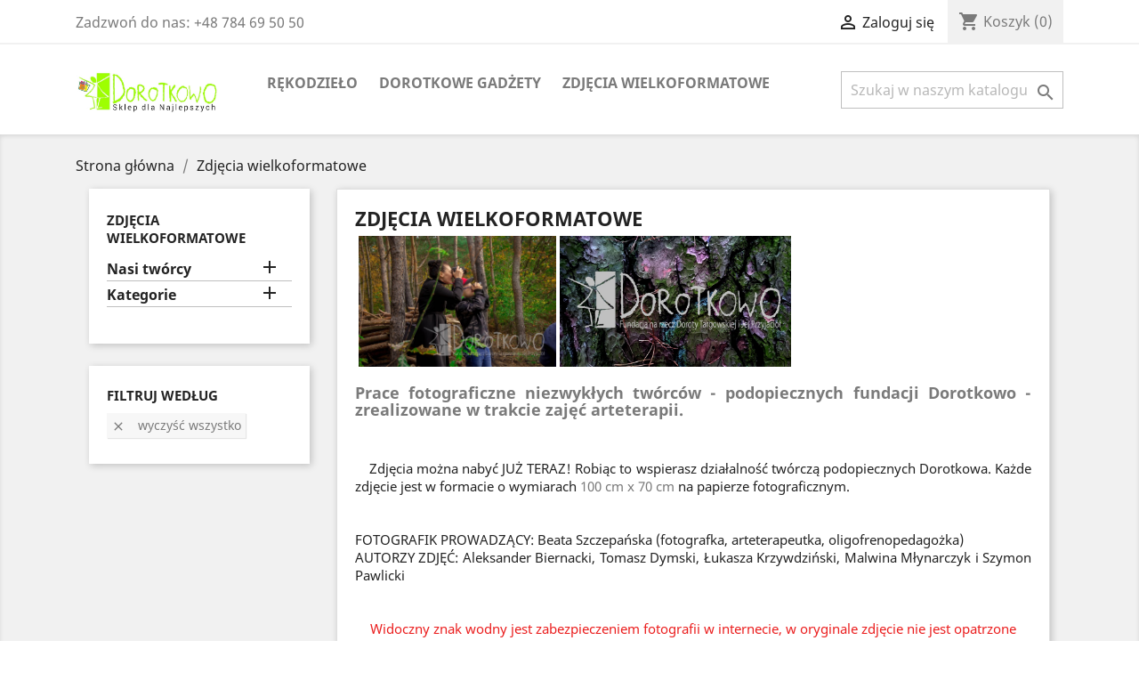

--- FILE ---
content_type: text/html; charset=utf-8
request_url: https://www.sklep.dorotkowo.pl/3-zdjecia-wielkoformatowe
body_size: 10770
content:
<!doctype html>
<html lang="pl">

  <head>
    
      
  <meta charset="utf-8">


  <meta http-equiv="x-ua-compatible" content="ie=edge">



  <title>Zdjęcia wielkoformatowe</title>
  <meta name="description" content="   
Prace fotograficzne niezwykłych twórców - podopiecznych fundacji Dorotkowo - zrealizowane w trakcie zajęć arteterapii. 
    Zdjęcia można nabyć JUŻ TERAZ! Robiąc to wspierasz działalność twórczą podopiecznych Dorotkowa. Każde zdjęcie jest w formacie o wymiarach 100 cm x 70 cm na papierze fotograficznym.
FOTOGRAFIK PROWADZĄCY: Beata Szczepańska (fotografka, arteterapeutka, oligofrenopedagożka)AUTORZY ZDJĘĆ: Aleksander Biernacki, Tomasz Dymski, Łukasza Krzywdziński, Malwina Młynarczyk i Szymon Pawlicki
Widoczny znak wodny jest zabezpieczeniem fotografii w internecie, w oryginale zdjęcie nie jest opatrzone logotypem Dorotkowa.
100% dochodu jest przeznaczana na realizację zajęć z zakresu sztuki (arteterapeutyczne: fotograficzne, malarskie, rzeźbiarskie) oraz organizację wystaw prac twórców z Dorotkowa - fundacji, która wspiera osoby z niepełnosprawnościami, w szczególności z Zespołem Downa.

">
  <meta name="keywords" content="">
        <link rel="canonical" href="https://www.sklep.dorotkowo.pl/3-zdjecia-wielkoformatowe">
    
                  <link rel="alternate" href="https://www.sklep.dorotkowo.pl/3-zdjecia-wielkoformatowe" hreflang="pl">
        



  <meta name="viewport" content="width=device-width, initial-scale=1">



  <link rel="icon" type="image/vnd.microsoft.icon" href="/img/favicon.ico?1629835038">
  <link rel="shortcut icon" type="image/x-icon" href="/img/favicon.ico?1629835038">



    <link rel="stylesheet" href="https://www.sklep.dorotkowo.pl/themes/classic/assets/cache/theme-7e917821.css" type="text/css" media="all">




  

  <script type="text/javascript">
        var prestashop = {"cart":{"products":[],"totals":{"total":{"type":"total","label":"Razem","amount":0,"value":"0,00\u00a0z\u0142"},"total_including_tax":{"type":"total","label":"Suma (brutto)","amount":0,"value":"0,00\u00a0z\u0142"},"total_excluding_tax":{"type":"total","label":"Suma (netto)","amount":0,"value":"0,00\u00a0z\u0142"}},"subtotals":{"products":{"type":"products","label":"Produkty","amount":0,"value":"0,00\u00a0z\u0142"},"discounts":null,"shipping":{"type":"shipping","label":"Wysy\u0142ka","amount":0,"value":"Za darmo!"},"tax":null},"products_count":0,"summary_string":"0 sztuk","vouchers":{"allowed":1,"added":[]},"discounts":[],"minimalPurchase":0,"minimalPurchaseRequired":""},"currency":{"name":"z\u0142oty polski","iso_code":"PLN","iso_code_num":"985","sign":"z\u0142"},"customer":{"lastname":null,"firstname":null,"email":null,"birthday":null,"newsletter":null,"newsletter_date_add":null,"optin":null,"website":null,"company":null,"siret":null,"ape":null,"is_logged":false,"gender":{"type":null,"name":null},"addresses":[]},"language":{"name":"Polski (Polish)","iso_code":"pl","locale":"pl-PL","language_code":"pl","is_rtl":"0","date_format_lite":"Y-m-d","date_format_full":"Y-m-d H:i:s","id":1},"page":{"title":"","canonical":"https:\/\/www.sklep.dorotkowo.pl\/3-zdjecia-wielkoformatowe","meta":{"title":"Zdj\u0119cia wielkoformatowe","description":"\u00a0\u00a0\u00a0\nPrace fotograficzne niezwyk\u0142ych tw\u00f3rc\u00f3w - podopiecznych fundacji Dorotkowo - zrealizowane w trakcie zaj\u0119\u0107 arteterapii.\u00a0\n\u00a0 \u00a0 Zdj\u0119cia\u00a0mo\u017cna naby\u0107 JU\u017b TERAZ! Robi\u0105c to\u00a0wspierasz dzia\u0142alno\u015b\u0107 tw\u00f3rcz\u0105 podopiecznych Dorotkowa. Ka\u017cde zdj\u0119cie jest w formacie o wymiarach 100 cm x 70 cm na papierze fotograficznym.\nFOTOGRAFIK PROWADZ\u0104CY: Beata Szczepa\u0144ska (fotografka, arteterapeutka, oligofrenopedago\u017cka)AUTORZY ZDJ\u0118\u0106: Aleksander Biernacki, Tomasz Dymski, \u0141ukasza Krzywdzi\u0144ski, Malwina M\u0142ynarczyk i Szymon Pawlicki\nWidoczny znak wodny jest zabezpieczeniem fotografii w internecie, w oryginale zdj\u0119cie nie jest opatrzone logotypem Dorotkowa.\n100% dochodu jest przeznaczana na realizacj\u0119 zaj\u0119\u0107 z zakresu sztuki (arteterapeutyczne: fotograficzne, malarskie, rze\u017abiarskie) oraz organizacj\u0119 wystaw prac tw\u00f3rc\u00f3w z Dorotkowa - fundacji, kt\u00f3ra wspiera osoby z niepe\u0142nosprawno\u015bciami, w szczeg\u00f3lno\u015bci z Zespo\u0142em Downa.\n\n","keywords":"","robots":"index"},"page_name":"category","body_classes":{"lang-pl":true,"lang-rtl":false,"country-PL":true,"currency-PLN":true,"layout-left-column":true,"page-category":true,"tax-display-enabled":true,"category-id-3":true,"category-Zdj\u0119cia wielkoformatowe":true,"category-id-parent-2":true,"category-depth-level-2":true},"admin_notifications":[]},"shop":{"name":"Dorotkowo","logo":"\/img\/sklep-dorotkowopl-logo-1629499069.jpg","stores_icon":"\/img\/logo_stores.png","favicon":"\/img\/favicon.ico"},"urls":{"base_url":"https:\/\/www.sklep.dorotkowo.pl\/","current_url":"https:\/\/www.sklep.dorotkowo.pl\/3-zdjecia-wielkoformatowe","shop_domain_url":"https:\/\/www.sklep.dorotkowo.pl","img_ps_url":"https:\/\/www.sklep.dorotkowo.pl\/img\/","img_cat_url":"https:\/\/www.sklep.dorotkowo.pl\/img\/c\/","img_lang_url":"https:\/\/www.sklep.dorotkowo.pl\/img\/l\/","img_prod_url":"https:\/\/www.sklep.dorotkowo.pl\/img\/p\/","img_manu_url":"https:\/\/www.sklep.dorotkowo.pl\/img\/m\/","img_sup_url":"https:\/\/www.sklep.dorotkowo.pl\/img\/su\/","img_ship_url":"https:\/\/www.sklep.dorotkowo.pl\/img\/s\/","img_store_url":"https:\/\/www.sklep.dorotkowo.pl\/img\/st\/","img_col_url":"https:\/\/www.sklep.dorotkowo.pl\/img\/co\/","img_url":"https:\/\/www.sklep.dorotkowo.pl\/themes\/classic\/assets\/img\/","css_url":"https:\/\/www.sklep.dorotkowo.pl\/themes\/classic\/assets\/css\/","js_url":"https:\/\/www.sklep.dorotkowo.pl\/themes\/classic\/assets\/js\/","pic_url":"https:\/\/www.sklep.dorotkowo.pl\/upload\/","pages":{"address":"https:\/\/www.sklep.dorotkowo.pl\/adres","addresses":"https:\/\/www.sklep.dorotkowo.pl\/adresy","authentication":"https:\/\/www.sklep.dorotkowo.pl\/logowanie","cart":"https:\/\/www.sklep.dorotkowo.pl\/koszyk","category":"https:\/\/www.sklep.dorotkowo.pl\/index.php?controller=category","cms":"https:\/\/www.sklep.dorotkowo.pl\/index.php?controller=cms","contact":"https:\/\/www.sklep.dorotkowo.pl\/kontakt","discount":"https:\/\/www.sklep.dorotkowo.pl\/rabaty","guest_tracking":"https:\/\/www.sklep.dorotkowo.pl\/sledzenie-zamowien-gosci","history":"https:\/\/www.sklep.dorotkowo.pl\/historia-zamowien","identity":"https:\/\/www.sklep.dorotkowo.pl\/dane-osobiste","index":"https:\/\/www.sklep.dorotkowo.pl\/","my_account":"https:\/\/www.sklep.dorotkowo.pl\/moje-konto","order_confirmation":"https:\/\/www.sklep.dorotkowo.pl\/potwierdzenie-zamowienia","order_detail":"https:\/\/www.sklep.dorotkowo.pl\/index.php?controller=order-detail","order_follow":"https:\/\/www.sklep.dorotkowo.pl\/sledzenie-zamowienia","order":"https:\/\/www.sklep.dorotkowo.pl\/zam\u00f3wienie","order_return":"https:\/\/www.sklep.dorotkowo.pl\/index.php?controller=order-return","order_slip":"https:\/\/www.sklep.dorotkowo.pl\/potwierdzenie-zwrotu","pagenotfound":"https:\/\/www.sklep.dorotkowo.pl\/nie-znaleziono-strony","password":"https:\/\/www.sklep.dorotkowo.pl\/odzyskiwanie-hasla","pdf_invoice":"https:\/\/www.sklep.dorotkowo.pl\/index.php?controller=pdf-invoice","pdf_order_return":"https:\/\/www.sklep.dorotkowo.pl\/index.php?controller=pdf-order-return","pdf_order_slip":"https:\/\/www.sklep.dorotkowo.pl\/index.php?controller=pdf-order-slip","prices_drop":"https:\/\/www.sklep.dorotkowo.pl\/promocje","product":"https:\/\/www.sklep.dorotkowo.pl\/index.php?controller=product","search":"https:\/\/www.sklep.dorotkowo.pl\/szukaj","sitemap":"https:\/\/www.sklep.dorotkowo.pl\/Mapa strony","stores":"https:\/\/www.sklep.dorotkowo.pl\/nasze-sklepy","supplier":"https:\/\/www.sklep.dorotkowo.pl\/dostawcy","register":"https:\/\/www.sklep.dorotkowo.pl\/logowanie?create_account=1","order_login":"https:\/\/www.sklep.dorotkowo.pl\/zam\u00f3wienie?login=1"},"alternative_langs":{"pl":"https:\/\/www.sklep.dorotkowo.pl\/3-zdjecia-wielkoformatowe"},"theme_assets":"\/themes\/classic\/assets\/","actions":{"logout":"https:\/\/www.sklep.dorotkowo.pl\/?mylogout="},"no_picture_image":{"bySize":{"small_default":{"url":"https:\/\/www.sklep.dorotkowo.pl\/img\/p\/pl-default-small_default.jpg","width":98,"height":98},"cart_default":{"url":"https:\/\/www.sklep.dorotkowo.pl\/img\/p\/pl-default-cart_default.jpg","width":125,"height":125},"home_default":{"url":"https:\/\/www.sklep.dorotkowo.pl\/img\/p\/pl-default-home_default.jpg","width":250,"height":250},"medium_default":{"url":"https:\/\/www.sklep.dorotkowo.pl\/img\/p\/pl-default-medium_default.jpg","width":452,"height":452},"large_default":{"url":"https:\/\/www.sklep.dorotkowo.pl\/img\/p\/pl-default-large_default.jpg","width":800,"height":800}},"small":{"url":"https:\/\/www.sklep.dorotkowo.pl\/img\/p\/pl-default-small_default.jpg","width":98,"height":98},"medium":{"url":"https:\/\/www.sklep.dorotkowo.pl\/img\/p\/pl-default-home_default.jpg","width":250,"height":250},"large":{"url":"https:\/\/www.sklep.dorotkowo.pl\/img\/p\/pl-default-large_default.jpg","width":800,"height":800},"legend":""}},"configuration":{"display_taxes_label":true,"is_catalog":false,"show_prices":true,"opt_in":{"partner":true},"quantity_discount":{"type":"discount","label":"Rabat"},"voucher_enabled":1,"return_enabled":0},"field_required":[],"breadcrumb":{"links":[{"title":"Strona g\u0142\u00f3wna","url":"https:\/\/www.sklep.dorotkowo.pl\/"},{"title":"Zdj\u0119cia wielkoformatowe","url":"https:\/\/www.sklep.dorotkowo.pl\/3-zdjecia-wielkoformatowe"}],"count":2},"link":{"protocol_link":"https:\/\/","protocol_content":"https:\/\/"},"time":1769451450,"static_token":"686e9eea3e10144dc8f89dc7a1395038","token":"3a449fa294d73f19fbaa82d947281987"};
      </script>



  



    
  </head>

  <body id="category" class="lang-pl country-pl currency-pln layout-left-column page-category tax-display-enabled category-id-3 category-zdjecia-wielkoformatowe category-id-parent-2 category-depth-level-2">

    
      
    

    <main>
      
              

      <header id="header">
        
          
  <div class="header-banner">
    
  </div>



  <nav class="header-nav">
    <div class="container">
      <div class="row">
        <div class="hidden-sm-down">
          <div class="col-md-5 col-xs-12">
            <div id="_desktop_contact_link">
  <div id="contact-link">
                Zadzwoń do nas: <span>+48 784 69 50 50</span>
      </div>
</div>

          </div>
          <div class="col-md-7 right-nav">
              <div id="_desktop_user_info">
  <div class="user-info">
          <a
        href="https://www.sklep.dorotkowo.pl/moje-konto"
        title="Zaloguj się do swojego konta klienta"
        rel="nofollow"
      >
        <i class="material-icons">&#xE7FF;</i>
        <span class="hidden-sm-down">Zaloguj się</span>
      </a>
      </div>
</div>
<div id="_desktop_cart">
  <div class="blockcart cart-preview inactive" data-refresh-url="//www.sklep.dorotkowo.pl/module/ps_shoppingcart/ajax">
    <div class="header">
              <i class="material-icons shopping-cart">shopping_cart</i>
        <span class="hidden-sm-down">Koszyk</span>
        <span class="cart-products-count">(0)</span>
          </div>
  </div>
</div>

          </div>
        </div>
        <div class="hidden-md-up text-sm-center mobile">
          <div class="float-xs-left" id="menu-icon">
            <i class="material-icons d-inline">&#xE5D2;</i>
          </div>
          <div class="float-xs-right" id="_mobile_cart"></div>
          <div class="float-xs-right" id="_mobile_user_info"></div>
          <div class="top-logo" id="_mobile_logo"></div>
          <div class="clearfix"></div>
        </div>
      </div>
    </div>
  </nav>



  <div class="header-top">
    <div class="container">
       <div class="row">
        <div class="col-md-2 hidden-sm-down" id="_desktop_logo">
                            <a href="https://www.sklep.dorotkowo.pl/">
                  <img class="logo img-responsive" src="/img/sklep-dorotkowopl-logo-1629499069.jpg" alt="Dorotkowo">
                </a>
                    </div>
        <div class="col-md-10 col-sm-12 position-static">
          

<div class="menu js-top-menu position-static hidden-sm-down" id="_desktop_top_menu">
    
          <ul class="top-menu" id="top-menu" data-depth="0">
                    <li class="category" id="category-18">
                          <a
                class="dropdown-item"
                href="https://www.sklep.dorotkowo.pl/18-rekodzielo" data-depth="0"
                              >
                                                                      <span class="float-xs-right hidden-md-up">
                    <span data-target="#top_sub_menu_4595" data-toggle="collapse" class="navbar-toggler collapse-icons">
                      <i class="material-icons add">&#xE313;</i>
                      <i class="material-icons remove">&#xE316;</i>
                    </span>
                  </span>
                                Rękodzieło 
              </a>
                            <div  class="popover sub-menu js-sub-menu collapse" id="top_sub_menu_4595">
                
          <ul class="top-menu"  data-depth="1">
                    <li class="category" id="category-22">
                          <a
                class="dropdown-item dropdown-submenu"
                href="https://www.sklep.dorotkowo.pl/22-swiece-sojowe" data-depth="1"
                              >
                                Świece sojowe
              </a>
                          </li>
                    <li class="category" id="category-19">
                          <a
                class="dropdown-item dropdown-submenu"
                href="https://www.sklep.dorotkowo.pl/19-breloki" data-depth="1"
                              >
                                Breloki
              </a>
                          </li>
                    <li class="category" id="category-29">
                          <a
                class="dropdown-item dropdown-submenu"
                href="https://www.sklep.dorotkowo.pl/29-filizanki" data-depth="1"
                              >
                                Filiżanki
              </a>
                          </li>
                    <li class="category" id="category-30">
                          <a
                class="dropdown-item dropdown-submenu"
                href="https://www.sklep.dorotkowo.pl/30-kubki" data-depth="1"
                              >
                                Kubki
              </a>
                          </li>
                    <li class="category" id="category-32">
                          <a
                class="dropdown-item dropdown-submenu"
                href="https://www.sklep.dorotkowo.pl/32-decoupage" data-depth="1"
                              >
                                Decoupage
              </a>
                          </li>
                    <li class="category" id="category-33">
                          <a
                class="dropdown-item dropdown-submenu"
                href="https://www.sklep.dorotkowo.pl/33-lapacze-snow" data-depth="1"
                              >
                                Łapacze Snów
              </a>
                          </li>
                    <li class="category" id="category-34">
                          <a
                class="dropdown-item dropdown-submenu"
                href="https://www.sklep.dorotkowo.pl/34-torby" data-depth="1"
                              >
                                Torby
              </a>
                          </li>
              </ul>
    
              </div>
                          </li>
                    <li class="category" id="category-4">
                          <a
                class="dropdown-item"
                href="https://www.sklep.dorotkowo.pl/4-dorotkowe-gadzety" data-depth="0"
                              >
                                                                      <span class="float-xs-right hidden-md-up">
                    <span data-target="#top_sub_menu_23021" data-toggle="collapse" class="navbar-toggler collapse-icons">
                      <i class="material-icons add">&#xE313;</i>
                      <i class="material-icons remove">&#xE316;</i>
                    </span>
                  </span>
                                Dorotkowe gadżety
              </a>
                            <div  class="popover sub-menu js-sub-menu collapse" id="top_sub_menu_23021">
                
          <ul class="top-menu"  data-depth="1">
                    <li class="category" id="category-10">
                          <a
                class="dropdown-item dropdown-submenu"
                href="https://www.sklep.dorotkowo.pl/10-koszulki" data-depth="1"
                              >
                                Koszulki
              </a>
                          </li>
                    <li class="category" id="category-13">
                          <a
                class="dropdown-item dropdown-submenu"
                href="https://www.sklep.dorotkowo.pl/13-torby" data-depth="1"
                              >
                                Torby 
              </a>
                          </li>
                    <li class="category" id="category-15">
                          <a
                class="dropdown-item dropdown-submenu"
                href="https://www.sklep.dorotkowo.pl/15-kalendarze" data-depth="1"
                              >
                                Kalendarze
              </a>
                          </li>
                    <li class="category" id="category-16">
                          <a
                class="dropdown-item dropdown-submenu"
                href="https://www.sklep.dorotkowo.pl/16-kubki" data-depth="1"
                              >
                                Kubki
              </a>
                          </li>
                    <li class="category" id="category-17">
                          <a
                class="dropdown-item dropdown-submenu"
                href="https://www.sklep.dorotkowo.pl/17-smycze" data-depth="1"
                              >
                                Smycze
              </a>
                          </li>
                    <li class="category" id="category-31">
                          <a
                class="dropdown-item dropdown-submenu"
                href="https://www.sklep.dorotkowo.pl/31-notesy" data-depth="1"
                              >
                                Notesy
              </a>
                          </li>
                    <li class="category" id="category-35">
                          <a
                class="dropdown-item dropdown-submenu"
                href="https://www.sklep.dorotkowo.pl/35-skarpety" data-depth="1"
                              >
                                Skarpety
              </a>
                          </li>
              </ul>
    
              </div>
                          </li>
                    <li class="category current " id="category-3">
                          <a
                class="dropdown-item"
                href="https://www.sklep.dorotkowo.pl/3-zdjecia-wielkoformatowe" data-depth="0"
                              >
                                                                      <span class="float-xs-right hidden-md-up">
                    <span data-target="#top_sub_menu_38420" data-toggle="collapse" class="navbar-toggler collapse-icons">
                      <i class="material-icons add">&#xE313;</i>
                      <i class="material-icons remove">&#xE316;</i>
                    </span>
                  </span>
                                Zdjęcia wielkoformatowe
              </a>
                            <div  class="popover sub-menu js-sub-menu collapse" id="top_sub_menu_38420">
                
          <ul class="top-menu"  data-depth="1">
                    <li class="category" id="category-24">
                          <a
                class="dropdown-item dropdown-submenu"
                href="https://www.sklep.dorotkowo.pl/24-nasi-tworcy" data-depth="1"
                              >
                                                                      <span class="float-xs-right hidden-md-up">
                    <span data-target="#top_sub_menu_91117" data-toggle="collapse" class="navbar-toggler collapse-icons">
                      <i class="material-icons add">&#xE313;</i>
                      <i class="material-icons remove">&#xE316;</i>
                    </span>
                  </span>
                                Nasi twórcy
              </a>
                            <div  class="collapse" id="top_sub_menu_91117">
                
          <ul class="top-menu"  data-depth="2">
                    <li class="category" id="category-8">
                          <a
                class="dropdown-item"
                href="https://www.sklep.dorotkowo.pl/8-biernacki-aleksander" data-depth="2"
                              >
                                Biernacki Aleksander 
              </a>
                          </li>
                    <li class="category" id="category-5">
                          <a
                class="dropdown-item"
                href="https://www.sklep.dorotkowo.pl/5-dymski-tomasz" data-depth="2"
                              >
                                Dymski Tomasz 
              </a>
                          </li>
                    <li class="category" id="category-9">
                          <a
                class="dropdown-item"
                href="https://www.sklep.dorotkowo.pl/9-krzywdzinski-lukasz" data-depth="2"
                              >
                                Krzywdziński Łukasz 
              </a>
                          </li>
                    <li class="category" id="category-6">
                          <a
                class="dropdown-item"
                href="https://www.sklep.dorotkowo.pl/6-mlynarczyk-malwina" data-depth="2"
                              >
                                Młynarczyk Malwina 
              </a>
                          </li>
                    <li class="category" id="category-7">
                          <a
                class="dropdown-item"
                href="https://www.sklep.dorotkowo.pl/7-pawlicki-szymon" data-depth="2"
                              >
                                Pawlicki Szymon 
              </a>
                          </li>
              </ul>
    
              </div>
                          </li>
                    <li class="category" id="category-27">
                          <a
                class="dropdown-item dropdown-submenu"
                href="https://www.sklep.dorotkowo.pl/27-kategorie" data-depth="1"
                              >
                                                                      <span class="float-xs-right hidden-md-up">
                    <span data-target="#top_sub_menu_9031" data-toggle="collapse" class="navbar-toggler collapse-icons">
                      <i class="material-icons add">&#xE313;</i>
                      <i class="material-icons remove">&#xE316;</i>
                    </span>
                  </span>
                                Kategorie
              </a>
                            <div  class="collapse" id="top_sub_menu_9031">
                
          <ul class="top-menu"  data-depth="2">
                    <li class="category" id="category-11">
                          <a
                class="dropdown-item"
                href="https://www.sklep.dorotkowo.pl/11-natura" data-depth="2"
                              >
                                Natura
              </a>
                          </li>
                    <li class="category" id="category-12">
                          <a
                class="dropdown-item"
                href="https://www.sklep.dorotkowo.pl/12-torunska-starowka" data-depth="2"
                              >
                                Toruńska starówka
              </a>
                          </li>
              </ul>
    
              </div>
                          </li>
              </ul>
    
              </div>
                          </li>
              </ul>
    
    <div class="clearfix"></div>
</div>
<!-- Block search module TOP -->
<div id="search_widget" class="search-widget" data-search-controller-url="//www.sklep.dorotkowo.pl/szukaj">
	<form method="get" action="//www.sklep.dorotkowo.pl/szukaj">
		<input type="hidden" name="controller" value="search">
		<input type="text" name="s" value="" placeholder="Szukaj w naszym katalogu" aria-label="Szukaj">
		<button type="submit">
			<i class="material-icons search">&#xE8B6;</i>
      <span class="hidden-xl-down">Szukaj</span>
		</button>
	</form>
</div>
<!-- /Block search module TOP -->

          <div class="clearfix"></div>
        </div>
      </div>
      <div id="mobile_top_menu_wrapper" class="row hidden-md-up" style="display:none;">
        <div class="js-top-menu mobile" id="_mobile_top_menu"></div>
        <div class="js-top-menu-bottom">
          <div id="_mobile_currency_selector"></div>
          <div id="_mobile_language_selector"></div>
          <div id="_mobile_contact_link"></div>
        </div>
      </div>
    </div>
  </div>
  

        
      </header>

      
        
<aside id="notifications">
  <div class="container">
    
    
    
      </div>
</aside>
      

      <section id="wrapper">
        
        <div class="container">
          
            <nav data-depth="2" class="breadcrumb hidden-sm-down">
  <ol itemscope itemtype="http://schema.org/BreadcrumbList">
    
              
          <li itemprop="itemListElement" itemscope itemtype="http://schema.org/ListItem">
            <a itemprop="item" href="https://www.sklep.dorotkowo.pl/">
              <span itemprop="name">Strona główna</span>
            </a>
            <meta itemprop="position" content="1">
          </li>
        
              
          <li itemprop="itemListElement" itemscope itemtype="http://schema.org/ListItem">
            <a itemprop="item" href="https://www.sklep.dorotkowo.pl/3-zdjecia-wielkoformatowe">
              <span itemprop="name">Zdjęcia wielkoformatowe</span>
            </a>
            <meta itemprop="position" content="2">
          </li>
        
          
  </ol>
</nav>
          

          
            <div id="left-column" class="col-xs-12 col-sm-4 col-md-3">
                              

<div class="block-categories hidden-sm-down">
  <ul class="category-top-menu">
    <li><a class="text-uppercase h6" href="https://www.sklep.dorotkowo.pl/3-zdjecia-wielkoformatowe">Zdjęcia wielkoformatowe</a></li>
    <li>
  <ul class="category-sub-menu"><li data-depth="0"><a href="https://www.sklep.dorotkowo.pl/24-nasi-tworcy">Nasi twórcy</a><div class="navbar-toggler collapse-icons" data-toggle="collapse" data-target="#exCollapsingNavbar24"><i class="material-icons add">&#xE145;</i><i class="material-icons remove">&#xE15B;</i></div><div class="collapse" id="exCollapsingNavbar24">
  <ul class="category-sub-menu"><li data-depth="1"><a class="category-sub-link" href="https://www.sklep.dorotkowo.pl/8-biernacki-aleksander">Biernacki Aleksander </a></li><li data-depth="1"><a class="category-sub-link" href="https://www.sklep.dorotkowo.pl/5-dymski-tomasz">Dymski Tomasz </a></li><li data-depth="1"><a class="category-sub-link" href="https://www.sklep.dorotkowo.pl/9-krzywdzinski-lukasz">Krzywdziński Łukasz </a></li><li data-depth="1"><a class="category-sub-link" href="https://www.sklep.dorotkowo.pl/6-mlynarczyk-malwina">Młynarczyk Malwina </a></li><li data-depth="1"><a class="category-sub-link" href="https://www.sklep.dorotkowo.pl/7-pawlicki-szymon">Pawlicki Szymon </a></li></ul></div></li><li data-depth="0"><a href="https://www.sklep.dorotkowo.pl/27-kategorie">Kategorie</a><div class="navbar-toggler collapse-icons" data-toggle="collapse" data-target="#exCollapsingNavbar27"><i class="material-icons add">&#xE145;</i><i class="material-icons remove">&#xE15B;</i></div><div class="collapse" id="exCollapsingNavbar27">
  <ul class="category-sub-menu"><li data-depth="1"><a class="category-sub-link" href="https://www.sklep.dorotkowo.pl/11-natura">Natura</a></li><li data-depth="1"><a class="category-sub-link" href="https://www.sklep.dorotkowo.pl/12-torunska-starowka">Toruńska starówka</a></li></ul></div></li></ul></li>
  </ul>
</div>
<div id="search_filters_wrapper" class="hidden-sm-down">
  <div id="search_filter_controls" class="hidden-md-up">
      <span id="_mobile_search_filters_clear_all"></span>
      <button class="btn btn-secondary ok">
        <i class="material-icons rtl-no-flip">&#xE876;</i>
        Tak
      </button>
  </div>
    <div id="search_filters">

    
      <p class="text-uppercase h6 hidden-sm-down">Filtruj według</p>
    

    
      <div id="_desktop_search_filters_clear_all" class="hidden-sm-down clear-all-wrapper">
        <button data-search-url="https://www.sklep.dorotkowo.pl/3-zdjecia-wielkoformatowe" class="btn btn-tertiary js-search-filters-clear-all">
          <i class="material-icons">&#xE14C;</i>
          Wyczyść wszystko
        </button>
      </div>
    

      </div>

</div>

                          </div>
          

          
  <div id="content-wrapper" class="left-column col-xs-12 col-sm-8 col-md-9">
    
    
  <section id="main">

    
    <div id="js-product-list-header">
            <div class="block-category card card-block">
            <h1 class="h1">Zdjęcia wielkoformatowe</h1>
                            <div id="category-description" class="text-muted"><p style="text-align:justify;"> <img src="https://www.sklep.dorotkowo.pl/img/cms/0004.jpg" alt="" width="222" height="147" /> <img src="https://www.sklep.dorotkowo.pl/img/cms/DSC_0341.JPG" alt="" width="260" height="147" /> </p>
<h3 style="text-align:justify;">Prace fotograficzne niezwykłych twórców - podopiecznych fundacji Dorotkowo - zrealizowane w trakcie zajęć arteterapii. <br /><br /><br /></h3>
<p style="text-align:justify;">    Zdjęcia można nabyć <span style="text-decoration:underline;"></span>JUŻ TERAZ! Robiąc to wspierasz działalność twórczą podopiecznych Dorotkowa. Każde zdjęcie jest w formacie o wymiarach <strong>100 cm x 70 cm </strong>na papierze fotograficznym.<br /><br /><br /><span style="color:#eb1f1f;"></span></p>
<p style="text-align:justify;">FOTOGRAFIK PROWADZĄCY: Beata Szczepańska (fotografka, arteterapeutka, oligofrenopedagożka)<br />AUTORZY ZDJĘĆ: Aleksander Biernacki, Tomasz Dymski, Łukasza Krzywdziński, Malwina Młynarczyk i Szymon Pawlicki<br /><br /><br /></p>
<p style="text-align:center;"><span style="color:#eb1f1f;">Widoczny znak wodny jest zabezpieczeniem fotografii w internecie, w oryginale zdjęcie nie jest opatrzone logotypem Dorotkowa.<br /><br /><br /><br /></span></p>
<p style="text-align:center;"><span style="color:#d0121a;">100% dochodu jest przeznaczana na realizację zajęć z zakresu sztuki (arteterapeutyczne: fotograficzne, malarskie, rzeźbiarskie) oraz organizację wystaw prac twórców z Dorotkowa - fundacji, która wspiera osoby z niepełnosprawnościami, w szczególności z Zespołem Downa.</span></p>
<p style="text-align:center;"></p>
<p style="text-align:justify;"></p></div>
                                </div>
    </div>


    <section id="products">
      
        <div id="">
          
            <div id="js-product-list-top" class="row products-selection">
  <div class="col-md-6 hidden-sm-down total-products">
          <p>Jest 36 produktów.</p>
      </div>
  <div class="col-md-6">
    <div class="row sort-by-row">

      
        <span class="col-sm-3 col-md-3 hidden-sm-down sort-by">Sortuj wg:</span>
<div class="col-sm-9 col-xs-8 col-md-9 products-sort-order dropdown">
  <button
    class="btn-unstyle select-title"
    rel="nofollow"
    data-toggle="dropdown"
    aria-haspopup="true"
    aria-expanded="false">
    Dostępne    <i class="material-icons float-xs-right">&#xE5C5;</i>
  </button>
  <div class="dropdown-menu">
          <a
        rel="nofollow"
        href="https://www.sklep.dorotkowo.pl/3-zdjecia-wielkoformatowe?order=product.position.asc"
        class="select-list current js-search-link"
      >
        Dostępne
      </a>
          <a
        rel="nofollow"
        href="https://www.sklep.dorotkowo.pl/3-zdjecia-wielkoformatowe?order=product.name.asc"
        class="select-list js-search-link"
      >
        Nazwa, A do Z
      </a>
          <a
        rel="nofollow"
        href="https://www.sklep.dorotkowo.pl/3-zdjecia-wielkoformatowe?order=product.name.desc"
        class="select-list js-search-link"
      >
        Nazwa, Z do A
      </a>
          <a
        rel="nofollow"
        href="https://www.sklep.dorotkowo.pl/3-zdjecia-wielkoformatowe?order=product.price.asc"
        class="select-list js-search-link"
      >
        Cena, rosnąco
      </a>
          <a
        rel="nofollow"
        href="https://www.sklep.dorotkowo.pl/3-zdjecia-wielkoformatowe?order=product.price.desc"
        class="select-list js-search-link"
      >
        Cena, malejąco
      </a>
      </div>
</div>
      

              <div class="col-sm-3 col-xs-4 hidden-md-up filter-button">
          <button id="search_filter_toggler" class="btn btn-secondary">
            Filtr
          </button>
        </div>
          </div>
  </div>
  <div class="col-sm-12 hidden-md-up text-sm-center showing">
    Pokazano 1-36 z 36 pozycji
  </div>
</div>
          
        </div>

        
          <div id="" class="hidden-sm-down">
            <section id="js-active-search-filters" class="hide">
  
    <h1 class="h6 hidden-xs-up">Aktywne filtry</h1>
  

  </section>

          </div>
        

        <div id="">
          
            <div id="js-product-list">
  <div class="products row">
          
        
  <article class="product-miniature js-product-miniature" data-id-product="93" data-id-product-attribute="0" itemscope itemtype="http://schema.org/Product">
    <div class="thumbnail-container">
      
                  <a href="https://www.sklep.dorotkowo.pl/natura/93-lukasz-krzywidzinski-.html" class="thumbnail product-thumbnail">
            <img
              src = "https://www.sklep.dorotkowo.pl/278-home_default/lukasz-krzywidzinski-.jpg"
              alt = "Łukasz Krzywidziński -..."
              data-full-size-image-url = "https://www.sklep.dorotkowo.pl/278-large_default/lukasz-krzywidzinski-.jpg"
            >
          </a>
              

      <div class="product-description">
        
                      <h2 class="h3 product-title" itemprop="name"><a href="https://www.sklep.dorotkowo.pl/natura/93-lukasz-krzywidzinski-.html">Łukasz Krzywidziński -...</a></h2>
                  

        
                      <div class="product-price-and-shipping">
              
              

              <span class="sr-only">Cena</span>
              <span itemprop="price" class="price">130,00 zł</span>

              

              
            </div>
                  

        
          
        
      </div>

      
        <ul class="product-flags">
                  </ul>
      

      <div class="highlighted-informations no-variants hidden-sm-down">
        
          <a class="quick-view" href="#" data-link-action="quickview">
            <i class="material-icons search">&#xE8B6;</i> Szybki podgląd
          </a>
        

        
                  
      </div>

    </div>
  </article>

      
          
        
  <article class="product-miniature js-product-miniature" data-id-product="94" data-id-product-attribute="0" itemscope itemtype="http://schema.org/Product">
    <div class="thumbnail-container">
      
                  <a href="https://www.sklep.dorotkowo.pl/natura/94-natura-2-lukasz-krzywidzinski-.html" class="thumbnail product-thumbnail">
            <img
              src = "https://www.sklep.dorotkowo.pl/279-home_default/natura-2-lukasz-krzywidzinski-.jpg"
              alt = "Łukasz Krzywidziński -..."
              data-full-size-image-url = "https://www.sklep.dorotkowo.pl/279-large_default/natura-2-lukasz-krzywidzinski-.jpg"
            >
          </a>
              

      <div class="product-description">
        
                      <h2 class="h3 product-title" itemprop="name"><a href="https://www.sklep.dorotkowo.pl/natura/94-natura-2-lukasz-krzywidzinski-.html">Łukasz Krzywidziński -...</a></h2>
                  

        
                      <div class="product-price-and-shipping">
              
              

              <span class="sr-only">Cena</span>
              <span itemprop="price" class="price">130,00 zł</span>

              

              
            </div>
                  

        
          
        
      </div>

      
        <ul class="product-flags">
                  </ul>
      

      <div class="highlighted-informations no-variants hidden-sm-down">
        
          <a class="quick-view" href="#" data-link-action="quickview">
            <i class="material-icons search">&#xE8B6;</i> Szybki podgląd
          </a>
        

        
                  
      </div>

    </div>
  </article>

      
          
        
  <article class="product-miniature js-product-miniature" data-id-product="95" data-id-product-attribute="0" itemscope itemtype="http://schema.org/Product">
    <div class="thumbnail-container">
      
                  <a href="https://www.sklep.dorotkowo.pl/natura/95-natura-3-lukasz-krzywdzinski.html" class="thumbnail product-thumbnail">
            <img
              src = "https://www.sklep.dorotkowo.pl/280-home_default/natura-3-lukasz-krzywdzinski.jpg"
              alt = "Łukasz Krzywdziński - Natura 3"
              data-full-size-image-url = "https://www.sklep.dorotkowo.pl/280-large_default/natura-3-lukasz-krzywdzinski.jpg"
            >
          </a>
              

      <div class="product-description">
        
                      <h2 class="h3 product-title" itemprop="name"><a href="https://www.sklep.dorotkowo.pl/natura/95-natura-3-lukasz-krzywdzinski.html">Łukasz Krzywdziński - Natura 3</a></h2>
                  

        
                      <div class="product-price-and-shipping">
              
              

              <span class="sr-only">Cena</span>
              <span itemprop="price" class="price">130,00 zł</span>

              

              
            </div>
                  

        
          
        
      </div>

      
        <ul class="product-flags">
                  </ul>
      

      <div class="highlighted-informations no-variants hidden-sm-down">
        
          <a class="quick-view" href="#" data-link-action="quickview">
            <i class="material-icons search">&#xE8B6;</i> Szybki podgląd
          </a>
        

        
                  
      </div>

    </div>
  </article>

      
          
        
  <article class="product-miniature js-product-miniature" data-id-product="96" data-id-product-attribute="0" itemscope itemtype="http://schema.org/Product">
    <div class="thumbnail-container">
      
                  <a href="https://www.sklep.dorotkowo.pl/natura/96-natura-4-lukasz-krzywidzinski-.html" class="thumbnail product-thumbnail">
            <img
              src = "https://www.sklep.dorotkowo.pl/281-home_default/natura-4-lukasz-krzywidzinski-.jpg"
              alt = "Łukasz Krzywidziński -..."
              data-full-size-image-url = "https://www.sklep.dorotkowo.pl/281-large_default/natura-4-lukasz-krzywidzinski-.jpg"
            >
          </a>
              

      <div class="product-description">
        
                      <h2 class="h3 product-title" itemprop="name"><a href="https://www.sklep.dorotkowo.pl/natura/96-natura-4-lukasz-krzywidzinski-.html">Łukasz Krzywidziński -...</a></h2>
                  

        
                      <div class="product-price-and-shipping">
              
              

              <span class="sr-only">Cena</span>
              <span itemprop="price" class="price">130,00 zł</span>

              

              
            </div>
                  

        
          
        
      </div>

      
        <ul class="product-flags">
                  </ul>
      

      <div class="highlighted-informations no-variants hidden-sm-down">
        
          <a class="quick-view" href="#" data-link-action="quickview">
            <i class="material-icons search">&#xE8B6;</i> Szybki podgląd
          </a>
        

        
                  
      </div>

    </div>
  </article>

      
          
        
  <article class="product-miniature js-product-miniature" data-id-product="98" data-id-product-attribute="0" itemscope itemtype="http://schema.org/Product">
    <div class="thumbnail-container">
      
                  <a href="https://www.sklep.dorotkowo.pl/natura/98-malwina-mlynarczyk-natura-1.html" class="thumbnail product-thumbnail">
            <img
              src = "https://www.sklep.dorotkowo.pl/282-home_default/malwina-mlynarczyk-natura-1.jpg"
              alt = "Malwina Młynarczyk - Natura 1"
              data-full-size-image-url = "https://www.sklep.dorotkowo.pl/282-large_default/malwina-mlynarczyk-natura-1.jpg"
            >
          </a>
              

      <div class="product-description">
        
                      <h2 class="h3 product-title" itemprop="name"><a href="https://www.sklep.dorotkowo.pl/natura/98-malwina-mlynarczyk-natura-1.html">Malwina Młynarczyk - Natura 1</a></h2>
                  

        
                      <div class="product-price-and-shipping">
              
              

              <span class="sr-only">Cena</span>
              <span itemprop="price" class="price">130,00 zł</span>

              

              
            </div>
                  

        
          
        
      </div>

      
        <ul class="product-flags">
                  </ul>
      

      <div class="highlighted-informations no-variants hidden-sm-down">
        
          <a class="quick-view" href="#" data-link-action="quickview">
            <i class="material-icons search">&#xE8B6;</i> Szybki podgląd
          </a>
        

        
                  
      </div>

    </div>
  </article>

      
          
        
  <article class="product-miniature js-product-miniature" data-id-product="99" data-id-product-attribute="0" itemscope itemtype="http://schema.org/Product">
    <div class="thumbnail-container">
      
                  <a href="https://www.sklep.dorotkowo.pl/natura/99-malwina-mlynarczyk-natura-2.html" class="thumbnail product-thumbnail">
            <img
              src = "https://www.sklep.dorotkowo.pl/283-home_default/malwina-mlynarczyk-natura-2.jpg"
              alt = "Malwina Młynarczyk - Natura 2"
              data-full-size-image-url = "https://www.sklep.dorotkowo.pl/283-large_default/malwina-mlynarczyk-natura-2.jpg"
            >
          </a>
              

      <div class="product-description">
        
                      <h2 class="h3 product-title" itemprop="name"><a href="https://www.sklep.dorotkowo.pl/natura/99-malwina-mlynarczyk-natura-2.html">Malwina Młynarczyk - Natura 2</a></h2>
                  

        
                      <div class="product-price-and-shipping">
              
              

              <span class="sr-only">Cena</span>
              <span itemprop="price" class="price">130,00 zł</span>

              

              
            </div>
                  

        
          
        
      </div>

      
        <ul class="product-flags">
                  </ul>
      

      <div class="highlighted-informations no-variants hidden-sm-down">
        
          <a class="quick-view" href="#" data-link-action="quickview">
            <i class="material-icons search">&#xE8B6;</i> Szybki podgląd
          </a>
        

        
                  
      </div>

    </div>
  </article>

      
          
        
  <article class="product-miniature js-product-miniature" data-id-product="100" data-id-product-attribute="0" itemscope itemtype="http://schema.org/Product">
    <div class="thumbnail-container">
      
                  <a href="https://www.sklep.dorotkowo.pl/natura/100-malwina-mlynarczyk-natura-3.html" class="thumbnail product-thumbnail">
            <img
              src = "https://www.sklep.dorotkowo.pl/284-home_default/malwina-mlynarczyk-natura-3.jpg"
              alt = "Malwina Młynarczyk - Natura 3"
              data-full-size-image-url = "https://www.sklep.dorotkowo.pl/284-large_default/malwina-mlynarczyk-natura-3.jpg"
            >
          </a>
              

      <div class="product-description">
        
                      <h2 class="h3 product-title" itemprop="name"><a href="https://www.sklep.dorotkowo.pl/natura/100-malwina-mlynarczyk-natura-3.html">Malwina Młynarczyk - Natura 3</a></h2>
                  

        
                      <div class="product-price-and-shipping">
              
              

              <span class="sr-only">Cena</span>
              <span itemprop="price" class="price">130,00 zł</span>

              

              
            </div>
                  

        
          
        
      </div>

      
        <ul class="product-flags">
                  </ul>
      

      <div class="highlighted-informations no-variants hidden-sm-down">
        
          <a class="quick-view" href="#" data-link-action="quickview">
            <i class="material-icons search">&#xE8B6;</i> Szybki podgląd
          </a>
        

        
                  
      </div>

    </div>
  </article>

      
          
        
  <article class="product-miniature js-product-miniature" data-id-product="101" data-id-product-attribute="0" itemscope itemtype="http://schema.org/Product">
    <div class="thumbnail-container">
      
                  <a href="https://www.sklep.dorotkowo.pl/natura/101-malwina-mlynarczyk-natura-4.html" class="thumbnail product-thumbnail">
            <img
              src = "https://www.sklep.dorotkowo.pl/285-home_default/malwina-mlynarczyk-natura-4.jpg"
              alt = "Malwina Młynarczyk - Natura 4"
              data-full-size-image-url = "https://www.sklep.dorotkowo.pl/285-large_default/malwina-mlynarczyk-natura-4.jpg"
            >
          </a>
              

      <div class="product-description">
        
                      <h2 class="h3 product-title" itemprop="name"><a href="https://www.sklep.dorotkowo.pl/natura/101-malwina-mlynarczyk-natura-4.html">Malwina Młynarczyk - Natura 4</a></h2>
                  

        
                      <div class="product-price-and-shipping">
              
              

              <span class="sr-only">Cena</span>
              <span itemprop="price" class="price">130,00 zł</span>

              

              
            </div>
                  

        
          
        
      </div>

      
        <ul class="product-flags">
                  </ul>
      

      <div class="highlighted-informations no-variants hidden-sm-down">
        
          <a class="quick-view" href="#" data-link-action="quickview">
            <i class="material-icons search">&#xE8B6;</i> Szybki podgląd
          </a>
        

        
                  
      </div>

    </div>
  </article>

      
          
        
  <article class="product-miniature js-product-miniature" data-id-product="103" data-id-product-attribute="0" itemscope itemtype="http://schema.org/Product">
    <div class="thumbnail-container">
      
                  <a href="https://www.sklep.dorotkowo.pl/natura/103-aleksander-biernacki-natura-1.html" class="thumbnail product-thumbnail">
            <img
              src = "https://www.sklep.dorotkowo.pl/286-home_default/aleksander-biernacki-natura-1.jpg"
              alt = "Aleksander Biernacki -..."
              data-full-size-image-url = "https://www.sklep.dorotkowo.pl/286-large_default/aleksander-biernacki-natura-1.jpg"
            >
          </a>
              

      <div class="product-description">
        
                      <h2 class="h3 product-title" itemprop="name"><a href="https://www.sklep.dorotkowo.pl/natura/103-aleksander-biernacki-natura-1.html">Aleksander Biernacki -...</a></h2>
                  

        
                      <div class="product-price-and-shipping">
              
              

              <span class="sr-only">Cena</span>
              <span itemprop="price" class="price">130,00 zł</span>

              

              
            </div>
                  

        
          
        
      </div>

      
        <ul class="product-flags">
                  </ul>
      

      <div class="highlighted-informations no-variants hidden-sm-down">
        
          <a class="quick-view" href="#" data-link-action="quickview">
            <i class="material-icons search">&#xE8B6;</i> Szybki podgląd
          </a>
        

        
                  
      </div>

    </div>
  </article>

      
          
        
  <article class="product-miniature js-product-miniature" data-id-product="104" data-id-product-attribute="0" itemscope itemtype="http://schema.org/Product">
    <div class="thumbnail-container">
      
                  <a href="https://www.sklep.dorotkowo.pl/natura/104-aleksander-biernacki-natura-2.html" class="thumbnail product-thumbnail">
            <img
              src = "https://www.sklep.dorotkowo.pl/287-home_default/aleksander-biernacki-natura-2.jpg"
              alt = "Aleksander Biernacki -..."
              data-full-size-image-url = "https://www.sklep.dorotkowo.pl/287-large_default/aleksander-biernacki-natura-2.jpg"
            >
          </a>
              

      <div class="product-description">
        
                      <h2 class="h3 product-title" itemprop="name"><a href="https://www.sklep.dorotkowo.pl/natura/104-aleksander-biernacki-natura-2.html">Aleksander Biernacki -...</a></h2>
                  

        
                      <div class="product-price-and-shipping">
              
              

              <span class="sr-only">Cena</span>
              <span itemprop="price" class="price">130,00 zł</span>

              

              
            </div>
                  

        
          
        
      </div>

      
        <ul class="product-flags">
                  </ul>
      

      <div class="highlighted-informations no-variants hidden-sm-down">
        
          <a class="quick-view" href="#" data-link-action="quickview">
            <i class="material-icons search">&#xE8B6;</i> Szybki podgląd
          </a>
        

        
                  
      </div>

    </div>
  </article>

      
          
        
  <article class="product-miniature js-product-miniature" data-id-product="105" data-id-product-attribute="0" itemscope itemtype="http://schema.org/Product">
    <div class="thumbnail-container">
      
                  <a href="https://www.sklep.dorotkowo.pl/natura/105-aleksander-biernacki-natura-3.html" class="thumbnail product-thumbnail">
            <img
              src = "https://www.sklep.dorotkowo.pl/288-home_default/aleksander-biernacki-natura-3.jpg"
              alt = "Aleksander Biernacki -..."
              data-full-size-image-url = "https://www.sklep.dorotkowo.pl/288-large_default/aleksander-biernacki-natura-3.jpg"
            >
          </a>
              

      <div class="product-description">
        
                      <h2 class="h3 product-title" itemprop="name"><a href="https://www.sklep.dorotkowo.pl/natura/105-aleksander-biernacki-natura-3.html">Aleksander Biernacki -...</a></h2>
                  

        
                      <div class="product-price-and-shipping">
              
              

              <span class="sr-only">Cena</span>
              <span itemprop="price" class="price">130,00 zł</span>

              

              
            </div>
                  

        
          
        
      </div>

      
        <ul class="product-flags">
                  </ul>
      

      <div class="highlighted-informations no-variants hidden-sm-down">
        
          <a class="quick-view" href="#" data-link-action="quickview">
            <i class="material-icons search">&#xE8B6;</i> Szybki podgląd
          </a>
        

        
                  
      </div>

    </div>
  </article>

      
          
        
  <article class="product-miniature js-product-miniature" data-id-product="106" data-id-product-attribute="0" itemscope itemtype="http://schema.org/Product">
    <div class="thumbnail-container">
      
                  <a href="https://www.sklep.dorotkowo.pl/natura/106-aleksander-biernacki-natura-4.html" class="thumbnail product-thumbnail">
            <img
              src = "https://www.sklep.dorotkowo.pl/289-home_default/aleksander-biernacki-natura-4.jpg"
              alt = "Aleksander Biernacki -..."
              data-full-size-image-url = "https://www.sklep.dorotkowo.pl/289-large_default/aleksander-biernacki-natura-4.jpg"
            >
          </a>
              

      <div class="product-description">
        
                      <h2 class="h3 product-title" itemprop="name"><a href="https://www.sklep.dorotkowo.pl/natura/106-aleksander-biernacki-natura-4.html">Aleksander Biernacki -...</a></h2>
                  

        
                      <div class="product-price-and-shipping">
              
              

              <span class="sr-only">Cena</span>
              <span itemprop="price" class="price">130,00 zł</span>

              

              
            </div>
                  

        
          
        
      </div>

      
        <ul class="product-flags">
                  </ul>
      

      <div class="highlighted-informations no-variants hidden-sm-down">
        
          <a class="quick-view" href="#" data-link-action="quickview">
            <i class="material-icons search">&#xE8B6;</i> Szybki podgląd
          </a>
        

        
                  
      </div>

    </div>
  </article>

      
          
        
  <article class="product-miniature js-product-miniature" data-id-product="108" data-id-product-attribute="0" itemscope itemtype="http://schema.org/Product">
    <div class="thumbnail-container">
      
                  <a href="https://www.sklep.dorotkowo.pl/natura/108-szymon-pawlicki-natura-1.html" class="thumbnail product-thumbnail">
            <img
              src = "https://www.sklep.dorotkowo.pl/290-home_default/szymon-pawlicki-natura-1.jpg"
              alt = "Szymon Pawlicki - Natura 1"
              data-full-size-image-url = "https://www.sklep.dorotkowo.pl/290-large_default/szymon-pawlicki-natura-1.jpg"
            >
          </a>
              

      <div class="product-description">
        
                      <h2 class="h3 product-title" itemprop="name"><a href="https://www.sklep.dorotkowo.pl/natura/108-szymon-pawlicki-natura-1.html">Szymon Pawlicki - Natura 1</a></h2>
                  

        
                      <div class="product-price-and-shipping">
              
              

              <span class="sr-only">Cena</span>
              <span itemprop="price" class="price">130,00 zł</span>

              

              
            </div>
                  

        
          
        
      </div>

      
        <ul class="product-flags">
                  </ul>
      

      <div class="highlighted-informations no-variants hidden-sm-down">
        
          <a class="quick-view" href="#" data-link-action="quickview">
            <i class="material-icons search">&#xE8B6;</i> Szybki podgląd
          </a>
        

        
                  
      </div>

    </div>
  </article>

      
          
        
  <article class="product-miniature js-product-miniature" data-id-product="109" data-id-product-attribute="0" itemscope itemtype="http://schema.org/Product">
    <div class="thumbnail-container">
      
                  <a href="https://www.sklep.dorotkowo.pl/natura/109-szymon-pawlicki-natura-2.html" class="thumbnail product-thumbnail">
            <img
              src = "https://www.sklep.dorotkowo.pl/291-home_default/szymon-pawlicki-natura-2.jpg"
              alt = "Szymon Pawlicki - Natura 2"
              data-full-size-image-url = "https://www.sklep.dorotkowo.pl/291-large_default/szymon-pawlicki-natura-2.jpg"
            >
          </a>
              

      <div class="product-description">
        
                      <h2 class="h3 product-title" itemprop="name"><a href="https://www.sklep.dorotkowo.pl/natura/109-szymon-pawlicki-natura-2.html">Szymon Pawlicki - Natura 2</a></h2>
                  

        
                      <div class="product-price-and-shipping">
              
              

              <span class="sr-only">Cena</span>
              <span itemprop="price" class="price">130,00 zł</span>

              

              
            </div>
                  

        
          
        
      </div>

      
        <ul class="product-flags">
                  </ul>
      

      <div class="highlighted-informations no-variants hidden-sm-down">
        
          <a class="quick-view" href="#" data-link-action="quickview">
            <i class="material-icons search">&#xE8B6;</i> Szybki podgląd
          </a>
        

        
                  
      </div>

    </div>
  </article>

      
          
        
  <article class="product-miniature js-product-miniature" data-id-product="110" data-id-product-attribute="0" itemscope itemtype="http://schema.org/Product">
    <div class="thumbnail-container">
      
                  <a href="https://www.sklep.dorotkowo.pl/natura/110-szymon-pawlicki-natura-4.html" class="thumbnail product-thumbnail">
            <img
              src = "https://www.sklep.dorotkowo.pl/292-home_default/szymon-pawlicki-natura-4.jpg"
              alt = "Szymon Pawlicki - Natura 3"
              data-full-size-image-url = "https://www.sklep.dorotkowo.pl/292-large_default/szymon-pawlicki-natura-4.jpg"
            >
          </a>
              

      <div class="product-description">
        
                      <h2 class="h3 product-title" itemprop="name"><a href="https://www.sklep.dorotkowo.pl/natura/110-szymon-pawlicki-natura-4.html">Szymon Pawlicki - Natura 3</a></h2>
                  

        
                      <div class="product-price-and-shipping">
              
              

              <span class="sr-only">Cena</span>
              <span itemprop="price" class="price">130,00 zł</span>

              

              
            </div>
                  

        
          
        
      </div>

      
        <ul class="product-flags">
                  </ul>
      

      <div class="highlighted-informations no-variants hidden-sm-down">
        
          <a class="quick-view" href="#" data-link-action="quickview">
            <i class="material-icons search">&#xE8B6;</i> Szybki podgląd
          </a>
        

        
                  
      </div>

    </div>
  </article>

      
          
        
  <article class="product-miniature js-product-miniature" data-id-product="111" data-id-product-attribute="0" itemscope itemtype="http://schema.org/Product">
    <div class="thumbnail-container">
      
                  <a href="https://www.sklep.dorotkowo.pl/natura/111-szymon-pawlicki-natura-4.html" class="thumbnail product-thumbnail">
            <img
              src = "https://www.sklep.dorotkowo.pl/293-home_default/szymon-pawlicki-natura-4.jpg"
              alt = "Szymon Pawlicki - Natura 4"
              data-full-size-image-url = "https://www.sklep.dorotkowo.pl/293-large_default/szymon-pawlicki-natura-4.jpg"
            >
          </a>
              

      <div class="product-description">
        
                      <h2 class="h3 product-title" itemprop="name"><a href="https://www.sklep.dorotkowo.pl/natura/111-szymon-pawlicki-natura-4.html">Szymon Pawlicki - Natura 4</a></h2>
                  

        
                      <div class="product-price-and-shipping">
              
              

              <span class="sr-only">Cena</span>
              <span itemprop="price" class="price">130,00 zł</span>

              

              
            </div>
                  

        
          
        
      </div>

      
        <ul class="product-flags">
                  </ul>
      

      <div class="highlighted-informations no-variants hidden-sm-down">
        
          <a class="quick-view" href="#" data-link-action="quickview">
            <i class="material-icons search">&#xE8B6;</i> Szybki podgląd
          </a>
        

        
                  
      </div>

    </div>
  </article>

      
          
        
  <article class="product-miniature js-product-miniature" data-id-product="112" data-id-product-attribute="0" itemscope itemtype="http://schema.org/Product">
    <div class="thumbnail-container">
      
                  <a href="https://www.sklep.dorotkowo.pl/natura/112-tomasz-dymski-natura-1.html" class="thumbnail product-thumbnail">
            <img
              src = "https://www.sklep.dorotkowo.pl/294-home_default/tomasz-dymski-natura-1.jpg"
              alt = "Tomasz Dymski - Natura 1"
              data-full-size-image-url = "https://www.sklep.dorotkowo.pl/294-large_default/tomasz-dymski-natura-1.jpg"
            >
          </a>
              

      <div class="product-description">
        
                      <h2 class="h3 product-title" itemprop="name"><a href="https://www.sklep.dorotkowo.pl/natura/112-tomasz-dymski-natura-1.html">Tomasz Dymski - Natura 1</a></h2>
                  

        
                      <div class="product-price-and-shipping">
              
              

              <span class="sr-only">Cena</span>
              <span itemprop="price" class="price">130,00 zł</span>

              

              
            </div>
                  

        
          
        
      </div>

      
        <ul class="product-flags">
                  </ul>
      

      <div class="highlighted-informations no-variants hidden-sm-down">
        
          <a class="quick-view" href="#" data-link-action="quickview">
            <i class="material-icons search">&#xE8B6;</i> Szybki podgląd
          </a>
        

        
                  
      </div>

    </div>
  </article>

      
          
        
  <article class="product-miniature js-product-miniature" data-id-product="113" data-id-product-attribute="0" itemscope itemtype="http://schema.org/Product">
    <div class="thumbnail-container">
      
                  <a href="https://www.sklep.dorotkowo.pl/natura/113-tomasz-dymski-natura-2.html" class="thumbnail product-thumbnail">
            <img
              src = "https://www.sklep.dorotkowo.pl/295-home_default/tomasz-dymski-natura-2.jpg"
              alt = "Tomasz Dymski - Natura 2"
              data-full-size-image-url = "https://www.sklep.dorotkowo.pl/295-large_default/tomasz-dymski-natura-2.jpg"
            >
          </a>
              

      <div class="product-description">
        
                      <h2 class="h3 product-title" itemprop="name"><a href="https://www.sklep.dorotkowo.pl/natura/113-tomasz-dymski-natura-2.html">Tomasz Dymski - Natura 2</a></h2>
                  

        
                      <div class="product-price-and-shipping">
              
              

              <span class="sr-only">Cena</span>
              <span itemprop="price" class="price">130,00 zł</span>

              

              
            </div>
                  

        
          
        
      </div>

      
        <ul class="product-flags">
                  </ul>
      

      <div class="highlighted-informations no-variants hidden-sm-down">
        
          <a class="quick-view" href="#" data-link-action="quickview">
            <i class="material-icons search">&#xE8B6;</i> Szybki podgląd
          </a>
        

        
                  
      </div>

    </div>
  </article>

      
          
        
  <article class="product-miniature js-product-miniature" data-id-product="114" data-id-product-attribute="0" itemscope itemtype="http://schema.org/Product">
    <div class="thumbnail-container">
      
                  <a href="https://www.sklep.dorotkowo.pl/natura/114-tomasz-dymski-natura-3.html" class="thumbnail product-thumbnail">
            <img
              src = "https://www.sklep.dorotkowo.pl/296-home_default/tomasz-dymski-natura-3.jpg"
              alt = "Tomasz Dymski - Natura 3"
              data-full-size-image-url = "https://www.sklep.dorotkowo.pl/296-large_default/tomasz-dymski-natura-3.jpg"
            >
          </a>
              

      <div class="product-description">
        
                      <h2 class="h3 product-title" itemprop="name"><a href="https://www.sklep.dorotkowo.pl/natura/114-tomasz-dymski-natura-3.html">Tomasz Dymski - Natura 3</a></h2>
                  

        
                      <div class="product-price-and-shipping">
              
              

              <span class="sr-only">Cena</span>
              <span itemprop="price" class="price">130,00 zł</span>

              

              
            </div>
                  

        
          
        
      </div>

      
        <ul class="product-flags">
                  </ul>
      

      <div class="highlighted-informations no-variants hidden-sm-down">
        
          <a class="quick-view" href="#" data-link-action="quickview">
            <i class="material-icons search">&#xE8B6;</i> Szybki podgląd
          </a>
        

        
                  
      </div>

    </div>
  </article>

      
          
        
  <article class="product-miniature js-product-miniature" data-id-product="115" data-id-product-attribute="0" itemscope itemtype="http://schema.org/Product">
    <div class="thumbnail-container">
      
                  <a href="https://www.sklep.dorotkowo.pl/natura/115-tomasz-dymski-natura-4.html" class="thumbnail product-thumbnail">
            <img
              src = "https://www.sklep.dorotkowo.pl/297-home_default/tomasz-dymski-natura-4.jpg"
              alt = "Tomasz Dymski - Natura 4"
              data-full-size-image-url = "https://www.sklep.dorotkowo.pl/297-large_default/tomasz-dymski-natura-4.jpg"
            >
          </a>
              

      <div class="product-description">
        
                      <h2 class="h3 product-title" itemprop="name"><a href="https://www.sklep.dorotkowo.pl/natura/115-tomasz-dymski-natura-4.html">Tomasz Dymski - Natura 4</a></h2>
                  

        
                      <div class="product-price-and-shipping">
              
              

              <span class="sr-only">Cena</span>
              <span itemprop="price" class="price">130,00 zł</span>

              

              
            </div>
                  

        
          
        
      </div>

      
        <ul class="product-flags">
                  </ul>
      

      <div class="highlighted-informations no-variants hidden-sm-down">
        
          <a class="quick-view" href="#" data-link-action="quickview">
            <i class="material-icons search">&#xE8B6;</i> Szybki podgląd
          </a>
        

        
                  
      </div>

    </div>
  </article>

      
          
        
  <article class="product-miniature js-product-miniature" data-id-product="117" data-id-product-attribute="0" itemscope itemtype="http://schema.org/Product">
    <div class="thumbnail-container">
      
                  <a href="https://www.sklep.dorotkowo.pl/torunska-starowka/117-malwina-mlynarczyk-torunska-starowka-1.html" class="thumbnail product-thumbnail">
            <img
              src = "https://www.sklep.dorotkowo.pl/298-home_default/malwina-mlynarczyk-torunska-starowka-1.jpg"
              alt = "Malwina Młynarczyk -..."
              data-full-size-image-url = "https://www.sklep.dorotkowo.pl/298-large_default/malwina-mlynarczyk-torunska-starowka-1.jpg"
            >
          </a>
              

      <div class="product-description">
        
                      <h2 class="h3 product-title" itemprop="name"><a href="https://www.sklep.dorotkowo.pl/torunska-starowka/117-malwina-mlynarczyk-torunska-starowka-1.html">Malwina Młynarczyk -...</a></h2>
                  

        
                      <div class="product-price-and-shipping">
              
              

              <span class="sr-only">Cena</span>
              <span itemprop="price" class="price">130,00 zł</span>

              

              
            </div>
                  

        
          
        
      </div>

      
        <ul class="product-flags">
                  </ul>
      

      <div class="highlighted-informations no-variants hidden-sm-down">
        
          <a class="quick-view" href="#" data-link-action="quickview">
            <i class="material-icons search">&#xE8B6;</i> Szybki podgląd
          </a>
        

        
                  
      </div>

    </div>
  </article>

      
          
        
  <article class="product-miniature js-product-miniature" data-id-product="118" data-id-product-attribute="0" itemscope itemtype="http://schema.org/Product">
    <div class="thumbnail-container">
      
                  <a href="https://www.sklep.dorotkowo.pl/torunska-starowka/118-malwina-mlynarczyk-torunska-starowka-2.html" class="thumbnail product-thumbnail">
            <img
              src = "https://www.sklep.dorotkowo.pl/299-home_default/malwina-mlynarczyk-torunska-starowka-2.jpg"
              alt = "Malwina Młynarczyk -..."
              data-full-size-image-url = "https://www.sklep.dorotkowo.pl/299-large_default/malwina-mlynarczyk-torunska-starowka-2.jpg"
            >
          </a>
              

      <div class="product-description">
        
                      <h2 class="h3 product-title" itemprop="name"><a href="https://www.sklep.dorotkowo.pl/torunska-starowka/118-malwina-mlynarczyk-torunska-starowka-2.html">Malwina Młynarczyk -...</a></h2>
                  

        
                      <div class="product-price-and-shipping">
              
              

              <span class="sr-only">Cena</span>
              <span itemprop="price" class="price">130,00 zł</span>

              

              
            </div>
                  

        
          
        
      </div>

      
        <ul class="product-flags">
                  </ul>
      

      <div class="highlighted-informations no-variants hidden-sm-down">
        
          <a class="quick-view" href="#" data-link-action="quickview">
            <i class="material-icons search">&#xE8B6;</i> Szybki podgląd
          </a>
        

        
                  
      </div>

    </div>
  </article>

      
          
        
  <article class="product-miniature js-product-miniature" data-id-product="119" data-id-product-attribute="0" itemscope itemtype="http://schema.org/Product">
    <div class="thumbnail-container">
      
                  <a href="https://www.sklep.dorotkowo.pl/torunska-starowka/119-malwina-mlynarczyk-torunska-starowka-3.html" class="thumbnail product-thumbnail">
            <img
              src = "https://www.sklep.dorotkowo.pl/300-home_default/malwina-mlynarczyk-torunska-starowka-3.jpg"
              alt = "Malwina Młynarczyk -..."
              data-full-size-image-url = "https://www.sklep.dorotkowo.pl/300-large_default/malwina-mlynarczyk-torunska-starowka-3.jpg"
            >
          </a>
              

      <div class="product-description">
        
                      <h2 class="h3 product-title" itemprop="name"><a href="https://www.sklep.dorotkowo.pl/torunska-starowka/119-malwina-mlynarczyk-torunska-starowka-3.html">Malwina Młynarczyk -...</a></h2>
                  

        
                      <div class="product-price-and-shipping">
              
              

              <span class="sr-only">Cena</span>
              <span itemprop="price" class="price">130,00 zł</span>

              

              
            </div>
                  

        
          
        
      </div>

      
        <ul class="product-flags">
                  </ul>
      

      <div class="highlighted-informations no-variants hidden-sm-down">
        
          <a class="quick-view" href="#" data-link-action="quickview">
            <i class="material-icons search">&#xE8B6;</i> Szybki podgląd
          </a>
        

        
                  
      </div>

    </div>
  </article>

      
          
        
  <article class="product-miniature js-product-miniature" data-id-product="120" data-id-product-attribute="0" itemscope itemtype="http://schema.org/Product">
    <div class="thumbnail-container">
      
                  <a href="https://www.sklep.dorotkowo.pl/torunska-starowka/120-malwina-mlynarczyk-torunska-starowka-4.html" class="thumbnail product-thumbnail">
            <img
              src = "https://www.sklep.dorotkowo.pl/301-home_default/malwina-mlynarczyk-torunska-starowka-4.jpg"
              alt = "Malwina Młynarczyk -..."
              data-full-size-image-url = "https://www.sklep.dorotkowo.pl/301-large_default/malwina-mlynarczyk-torunska-starowka-4.jpg"
            >
          </a>
              

      <div class="product-description">
        
                      <h2 class="h3 product-title" itemprop="name"><a href="https://www.sklep.dorotkowo.pl/torunska-starowka/120-malwina-mlynarczyk-torunska-starowka-4.html">Malwina Młynarczyk -...</a></h2>
                  

        
                      <div class="product-price-and-shipping">
              
              

              <span class="sr-only">Cena</span>
              <span itemprop="price" class="price">130,00 zł</span>

              

              
            </div>
                  

        
          
        
      </div>

      
        <ul class="product-flags">
                  </ul>
      

      <div class="highlighted-informations no-variants hidden-sm-down">
        
          <a class="quick-view" href="#" data-link-action="quickview">
            <i class="material-icons search">&#xE8B6;</i> Szybki podgląd
          </a>
        

        
                  
      </div>

    </div>
  </article>

      
          
        
  <article class="product-miniature js-product-miniature" data-id-product="121" data-id-product-attribute="0" itemscope itemtype="http://schema.org/Product">
    <div class="thumbnail-container">
      
                  <a href="https://www.sklep.dorotkowo.pl/torunska-starowka/121-malwina-mlynarczyk-torunska-starowka-5.html" class="thumbnail product-thumbnail">
            <img
              src = "https://www.sklep.dorotkowo.pl/302-home_default/malwina-mlynarczyk-torunska-starowka-5.jpg"
              alt = "Malwina Młynarczyk -..."
              data-full-size-image-url = "https://www.sklep.dorotkowo.pl/302-large_default/malwina-mlynarczyk-torunska-starowka-5.jpg"
            >
          </a>
              

      <div class="product-description">
        
                      <h2 class="h3 product-title" itemprop="name"><a href="https://www.sklep.dorotkowo.pl/torunska-starowka/121-malwina-mlynarczyk-torunska-starowka-5.html">Malwina Młynarczyk -...</a></h2>
                  

        
                      <div class="product-price-and-shipping">
              
              

              <span class="sr-only">Cena</span>
              <span itemprop="price" class="price">130,00 zł</span>

              

              
            </div>
                  

        
          
        
      </div>

      
        <ul class="product-flags">
                  </ul>
      

      <div class="highlighted-informations no-variants hidden-sm-down">
        
          <a class="quick-view" href="#" data-link-action="quickview">
            <i class="material-icons search">&#xE8B6;</i> Szybki podgląd
          </a>
        

        
                  
      </div>

    </div>
  </article>

      
          
        
  <article class="product-miniature js-product-miniature" data-id-product="123" data-id-product-attribute="0" itemscope itemtype="http://schema.org/Product">
    <div class="thumbnail-container">
      
                  <a href="https://www.sklep.dorotkowo.pl/torunska-starowka/123-aleksander-biernacki-torunska-starowka-1.html" class="thumbnail product-thumbnail">
            <img
              src = "https://www.sklep.dorotkowo.pl/303-home_default/aleksander-biernacki-torunska-starowka-1.jpg"
              alt = "Aleksander Biernacki -..."
              data-full-size-image-url = "https://www.sklep.dorotkowo.pl/303-large_default/aleksander-biernacki-torunska-starowka-1.jpg"
            >
          </a>
              

      <div class="product-description">
        
                      <h2 class="h3 product-title" itemprop="name"><a href="https://www.sklep.dorotkowo.pl/torunska-starowka/123-aleksander-biernacki-torunska-starowka-1.html">Aleksander Biernacki -...</a></h2>
                  

        
                      <div class="product-price-and-shipping">
              
              

              <span class="sr-only">Cena</span>
              <span itemprop="price" class="price">130,00 zł</span>

              

              
            </div>
                  

        
          
        
      </div>

      
        <ul class="product-flags">
                  </ul>
      

      <div class="highlighted-informations no-variants hidden-sm-down">
        
          <a class="quick-view" href="#" data-link-action="quickview">
            <i class="material-icons search">&#xE8B6;</i> Szybki podgląd
          </a>
        

        
                  
      </div>

    </div>
  </article>

      
          
        
  <article class="product-miniature js-product-miniature" data-id-product="124" data-id-product-attribute="0" itemscope itemtype="http://schema.org/Product">
    <div class="thumbnail-container">
      
                  <a href="https://www.sklep.dorotkowo.pl/torunska-starowka/124-aleksander-biernacki-torunska-starowka-2.html" class="thumbnail product-thumbnail">
            <img
              src = "https://www.sklep.dorotkowo.pl/304-home_default/aleksander-biernacki-torunska-starowka-2.jpg"
              alt = "Aleksander Biernacki -..."
              data-full-size-image-url = "https://www.sklep.dorotkowo.pl/304-large_default/aleksander-biernacki-torunska-starowka-2.jpg"
            >
          </a>
              

      <div class="product-description">
        
                      <h2 class="h3 product-title" itemprop="name"><a href="https://www.sklep.dorotkowo.pl/torunska-starowka/124-aleksander-biernacki-torunska-starowka-2.html">Aleksander Biernacki -...</a></h2>
                  

        
                      <div class="product-price-and-shipping">
              
              

              <span class="sr-only">Cena</span>
              <span itemprop="price" class="price">130,00 zł</span>

              

              
            </div>
                  

        
          
        
      </div>

      
        <ul class="product-flags">
                  </ul>
      

      <div class="highlighted-informations no-variants hidden-sm-down">
        
          <a class="quick-view" href="#" data-link-action="quickview">
            <i class="material-icons search">&#xE8B6;</i> Szybki podgląd
          </a>
        

        
                  
      </div>

    </div>
  </article>

      
          
        
  <article class="product-miniature js-product-miniature" data-id-product="125" data-id-product-attribute="0" itemscope itemtype="http://schema.org/Product">
    <div class="thumbnail-container">
      
                  <a href="https://www.sklep.dorotkowo.pl/torunska-starowka/125-aleksander-biernacki-torunska-starowka-3.html" class="thumbnail product-thumbnail">
            <img
              src = "https://www.sklep.dorotkowo.pl/305-home_default/aleksander-biernacki-torunska-starowka-3.jpg"
              alt = "Aleksander Biernacki -..."
              data-full-size-image-url = "https://www.sklep.dorotkowo.pl/305-large_default/aleksander-biernacki-torunska-starowka-3.jpg"
            >
          </a>
              

      <div class="product-description">
        
                      <h2 class="h3 product-title" itemprop="name"><a href="https://www.sklep.dorotkowo.pl/torunska-starowka/125-aleksander-biernacki-torunska-starowka-3.html">Aleksander Biernacki -...</a></h2>
                  

        
                      <div class="product-price-and-shipping">
              
              

              <span class="sr-only">Cena</span>
              <span itemprop="price" class="price">130,00 zł</span>

              

              
            </div>
                  

        
          
        
      </div>

      
        <ul class="product-flags">
                  </ul>
      

      <div class="highlighted-informations no-variants hidden-sm-down">
        
          <a class="quick-view" href="#" data-link-action="quickview">
            <i class="material-icons search">&#xE8B6;</i> Szybki podgląd
          </a>
        

        
                  
      </div>

    </div>
  </article>

      
          
        
  <article class="product-miniature js-product-miniature" data-id-product="126" data-id-product-attribute="0" itemscope itemtype="http://schema.org/Product">
    <div class="thumbnail-container">
      
                  <a href="https://www.sklep.dorotkowo.pl/torunska-starowka/126-aleksander-biernacki-torunska-starowka-4.html" class="thumbnail product-thumbnail">
            <img
              src = "https://www.sklep.dorotkowo.pl/306-home_default/aleksander-biernacki-torunska-starowka-4.jpg"
              alt = "Aleksander Biernacki -..."
              data-full-size-image-url = "https://www.sklep.dorotkowo.pl/306-large_default/aleksander-biernacki-torunska-starowka-4.jpg"
            >
          </a>
              

      <div class="product-description">
        
                      <h2 class="h3 product-title" itemprop="name"><a href="https://www.sklep.dorotkowo.pl/torunska-starowka/126-aleksander-biernacki-torunska-starowka-4.html">Aleksander Biernacki -...</a></h2>
                  

        
                      <div class="product-price-and-shipping">
              
              

              <span class="sr-only">Cena</span>
              <span itemprop="price" class="price">130,00 zł</span>

              

              
            </div>
                  

        
          
        
      </div>

      
        <ul class="product-flags">
                  </ul>
      

      <div class="highlighted-informations no-variants hidden-sm-down">
        
          <a class="quick-view" href="#" data-link-action="quickview">
            <i class="material-icons search">&#xE8B6;</i> Szybki podgląd
          </a>
        

        
                  
      </div>

    </div>
  </article>

      
          
        
  <article class="product-miniature js-product-miniature" data-id-product="127" data-id-product-attribute="0" itemscope itemtype="http://schema.org/Product">
    <div class="thumbnail-container">
      
                  <a href="https://www.sklep.dorotkowo.pl/torunska-starowka/127-aleksander-biernacki-torunska-starowka-5.html" class="thumbnail product-thumbnail">
            <img
              src = "https://www.sklep.dorotkowo.pl/307-home_default/aleksander-biernacki-torunska-starowka-5.jpg"
              alt = "Aleksander Biernacki -..."
              data-full-size-image-url = "https://www.sklep.dorotkowo.pl/307-large_default/aleksander-biernacki-torunska-starowka-5.jpg"
            >
          </a>
              

      <div class="product-description">
        
                      <h2 class="h3 product-title" itemprop="name"><a href="https://www.sklep.dorotkowo.pl/torunska-starowka/127-aleksander-biernacki-torunska-starowka-5.html">Aleksander Biernacki -...</a></h2>
                  

        
                      <div class="product-price-and-shipping">
              
              

              <span class="sr-only">Cena</span>
              <span itemprop="price" class="price">130,00 zł</span>

              

              
            </div>
                  

        
          
        
      </div>

      
        <ul class="product-flags">
                  </ul>
      

      <div class="highlighted-informations no-variants hidden-sm-down">
        
          <a class="quick-view" href="#" data-link-action="quickview">
            <i class="material-icons search">&#xE8B6;</i> Szybki podgląd
          </a>
        

        
                  
      </div>

    </div>
  </article>

      
          
        
  <article class="product-miniature js-product-miniature" data-id-product="129" data-id-product-attribute="0" itemscope itemtype="http://schema.org/Product">
    <div class="thumbnail-container">
      
                  <a href="https://www.sklep.dorotkowo.pl/torunska-starowka/129-szymon-pawlicki-torunska-starowka-1.html" class="thumbnail product-thumbnail">
            <img
              src = "https://www.sklep.dorotkowo.pl/308-home_default/szymon-pawlicki-torunska-starowka-1.jpg"
              alt = "Szymon Pawlicki - Toruńska..."
              data-full-size-image-url = "https://www.sklep.dorotkowo.pl/308-large_default/szymon-pawlicki-torunska-starowka-1.jpg"
            >
          </a>
              

      <div class="product-description">
        
                      <h2 class="h3 product-title" itemprop="name"><a href="https://www.sklep.dorotkowo.pl/torunska-starowka/129-szymon-pawlicki-torunska-starowka-1.html">Szymon Pawlicki - Toruńska...</a></h2>
                  

        
                      <div class="product-price-and-shipping">
              
              

              <span class="sr-only">Cena</span>
              <span itemprop="price" class="price">130,00 zł</span>

              

              
            </div>
                  

        
          
        
      </div>

      
        <ul class="product-flags">
                  </ul>
      

      <div class="highlighted-informations no-variants hidden-sm-down">
        
          <a class="quick-view" href="#" data-link-action="quickview">
            <i class="material-icons search">&#xE8B6;</i> Szybki podgląd
          </a>
        

        
                  
      </div>

    </div>
  </article>

      
          
        
  <article class="product-miniature js-product-miniature" data-id-product="130" data-id-product-attribute="0" itemscope itemtype="http://schema.org/Product">
    <div class="thumbnail-container">
      
                  <a href="https://www.sklep.dorotkowo.pl/torunska-starowka/130-szymon-pawlicki-torunska-starowka-2.html" class="thumbnail product-thumbnail">
            <img
              src = "https://www.sklep.dorotkowo.pl/309-home_default/szymon-pawlicki-torunska-starowka-2.jpg"
              alt = "Szymon Pawlicki - Toruńska..."
              data-full-size-image-url = "https://www.sklep.dorotkowo.pl/309-large_default/szymon-pawlicki-torunska-starowka-2.jpg"
            >
          </a>
              

      <div class="product-description">
        
                      <h2 class="h3 product-title" itemprop="name"><a href="https://www.sklep.dorotkowo.pl/torunska-starowka/130-szymon-pawlicki-torunska-starowka-2.html">Szymon Pawlicki - Toruńska...</a></h2>
                  

        
                      <div class="product-price-and-shipping">
              
              

              <span class="sr-only">Cena</span>
              <span itemprop="price" class="price">130,00 zł</span>

              

              
            </div>
                  

        
          
        
      </div>

      
        <ul class="product-flags">
                  </ul>
      

      <div class="highlighted-informations no-variants hidden-sm-down">
        
          <a class="quick-view" href="#" data-link-action="quickview">
            <i class="material-icons search">&#xE8B6;</i> Szybki podgląd
          </a>
        

        
                  
      </div>

    </div>
  </article>

      
          
        
  <article class="product-miniature js-product-miniature" data-id-product="131" data-id-product-attribute="0" itemscope itemtype="http://schema.org/Product">
    <div class="thumbnail-container">
      
                  <a href="https://www.sklep.dorotkowo.pl/torunska-starowka/131-szymon-pawlicki-torunska-starowka-3.html" class="thumbnail product-thumbnail">
            <img
              src = "https://www.sklep.dorotkowo.pl/310-home_default/szymon-pawlicki-torunska-starowka-3.jpg"
              alt = "Szymon Pawlicki - Toruńska..."
              data-full-size-image-url = "https://www.sklep.dorotkowo.pl/310-large_default/szymon-pawlicki-torunska-starowka-3.jpg"
            >
          </a>
              

      <div class="product-description">
        
                      <h2 class="h3 product-title" itemprop="name"><a href="https://www.sklep.dorotkowo.pl/torunska-starowka/131-szymon-pawlicki-torunska-starowka-3.html">Szymon Pawlicki - Toruńska...</a></h2>
                  

        
                      <div class="product-price-and-shipping">
              
              

              <span class="sr-only">Cena</span>
              <span itemprop="price" class="price">130,00 zł</span>

              

              
            </div>
                  

        
          
        
      </div>

      
        <ul class="product-flags">
                  </ul>
      

      <div class="highlighted-informations no-variants hidden-sm-down">
        
          <a class="quick-view" href="#" data-link-action="quickview">
            <i class="material-icons search">&#xE8B6;</i> Szybki podgląd
          </a>
        

        
                  
      </div>

    </div>
  </article>

      
          
        
  <article class="product-miniature js-product-miniature" data-id-product="132" data-id-product-attribute="0" itemscope itemtype="http://schema.org/Product">
    <div class="thumbnail-container">
      
                  <a href="https://www.sklep.dorotkowo.pl/torunska-starowka/132-szymon-pawlicki-torunska-starowka-4.html" class="thumbnail product-thumbnail">
            <img
              src = "https://www.sklep.dorotkowo.pl/311-home_default/szymon-pawlicki-torunska-starowka-4.jpg"
              alt = "Szymon Pawlicki - Toruńska..."
              data-full-size-image-url = "https://www.sklep.dorotkowo.pl/311-large_default/szymon-pawlicki-torunska-starowka-4.jpg"
            >
          </a>
              

      <div class="product-description">
        
                      <h2 class="h3 product-title" itemprop="name"><a href="https://www.sklep.dorotkowo.pl/torunska-starowka/132-szymon-pawlicki-torunska-starowka-4.html">Szymon Pawlicki - Toruńska...</a></h2>
                  

        
                      <div class="product-price-and-shipping">
              
              

              <span class="sr-only">Cena</span>
              <span itemprop="price" class="price">130,00 zł</span>

              

              
            </div>
                  

        
          
        
      </div>

      
        <ul class="product-flags">
                  </ul>
      

      <div class="highlighted-informations no-variants hidden-sm-down">
        
          <a class="quick-view" href="#" data-link-action="quickview">
            <i class="material-icons search">&#xE8B6;</i> Szybki podgląd
          </a>
        

        
                  
      </div>

    </div>
  </article>

      
          
        
  <article class="product-miniature js-product-miniature" data-id-product="134" data-id-product-attribute="0" itemscope itemtype="http://schema.org/Product">
    <div class="thumbnail-container">
      
                  <a href="https://www.sklep.dorotkowo.pl/torunska-starowka/134-tomasz-dymski-torunska-starowka-1.html" class="thumbnail product-thumbnail">
            <img
              src = "https://www.sklep.dorotkowo.pl/312-home_default/tomasz-dymski-torunska-starowka-1.jpg"
              alt = "Tomasz Dymski - Toruńska..."
              data-full-size-image-url = "https://www.sklep.dorotkowo.pl/312-large_default/tomasz-dymski-torunska-starowka-1.jpg"
            >
          </a>
              

      <div class="product-description">
        
                      <h2 class="h3 product-title" itemprop="name"><a href="https://www.sklep.dorotkowo.pl/torunska-starowka/134-tomasz-dymski-torunska-starowka-1.html">Tomasz Dymski - Toruńska...</a></h2>
                  

        
                      <div class="product-price-and-shipping">
              
              

              <span class="sr-only">Cena</span>
              <span itemprop="price" class="price">130,00 zł</span>

              

              
            </div>
                  

        
          
        
      </div>

      
        <ul class="product-flags">
                  </ul>
      

      <div class="highlighted-informations no-variants hidden-sm-down">
        
          <a class="quick-view" href="#" data-link-action="quickview">
            <i class="material-icons search">&#xE8B6;</i> Szybki podgląd
          </a>
        

        
                  
      </div>

    </div>
  </article>

      
          
        
  <article class="product-miniature js-product-miniature" data-id-product="135" data-id-product-attribute="0" itemscope itemtype="http://schema.org/Product">
    <div class="thumbnail-container">
      
                  <a href="https://www.sklep.dorotkowo.pl/torunska-starowka/135-tomasz-dymski-torunska-starowka-1.html" class="thumbnail product-thumbnail">
            <img
              src = "https://www.sklep.dorotkowo.pl/313-home_default/tomasz-dymski-torunska-starowka-1.jpg"
              alt = "Tomasz Dymski - Toruńska..."
              data-full-size-image-url = "https://www.sklep.dorotkowo.pl/313-large_default/tomasz-dymski-torunska-starowka-1.jpg"
            >
          </a>
              

      <div class="product-description">
        
                      <h2 class="h3 product-title" itemprop="name"><a href="https://www.sklep.dorotkowo.pl/torunska-starowka/135-tomasz-dymski-torunska-starowka-1.html">Tomasz Dymski - Toruńska...</a></h2>
                  

        
                      <div class="product-price-and-shipping">
              
              

              <span class="sr-only">Cena</span>
              <span itemprop="price" class="price">130,00 zł</span>

              

              
            </div>
                  

        
          
        
      </div>

      
        <ul class="product-flags">
                  </ul>
      

      <div class="highlighted-informations no-variants hidden-sm-down">
        
          <a class="quick-view" href="#" data-link-action="quickview">
            <i class="material-icons search">&#xE8B6;</i> Szybki podgląd
          </a>
        

        
                  
      </div>

    </div>
  </article>

      
      </div>

  
    <nav class="pagination">
  <div class="col-md-4">
    
      Pokazano 1-36 z 36 pozycji
    
  </div>

  <div class="col-md-6 offset-md-2 pr-0">
    
         
  </div>

</nav>
  

  <div class="hidden-md-up text-xs-right up">
    <a href="#header" class="btn btn-secondary">
      Powrót do góry
      <i class="material-icons">&#xE316;</i>
    </a>
  </div>
</div>
          
        </div>

        <div id="js-product-list-bottom">
          
            <div id="js-product-list-bottom"></div>
          
        </div>

          </section>

  </section>

    
  </div>


          
        </div>
        
      </section>

      <footer id="footer">
        
          <div class="container">
  <div class="row">
    
      <div class="block_newsletter col-lg-8 col-md-12 col-sm-12">
  <div class="row">
    <p id="block-newsletter-label" class="col-md-5 col-xs-12">Otrzymuj informację o nowościach i wyprzedażach</p>
    <div class="col-md-7 col-xs-12">
      <form action="https://www.sklep.dorotkowo.pl/#footer" method="post">
        <div class="row">
          <div class="col-xs-12">
            <input
              class="btn btn-primary float-xs-right hidden-xs-down"
              name="submitNewsletter"
              type="submit"
              value="Subskrybuj"
            >
            <input
              class="btn btn-primary float-xs-right hidden-sm-up"
              name="submitNewsletter"
              type="submit"
              value="Tak"
            >
            <div class="input-wrapper">
              <input
                name="email"
                type="email"
                value=""
                placeholder="Twój adres e-mail"
                aria-labelledby="block-newsletter-label"
              >
            </div>
            <input type="hidden" name="action" value="0">
            <div class="clearfix"></div>
          </div>
          <div class="col-xs-12">
                              <p>Możesz zrezygnować w każdej chwili. W tym celu należy odnaleźć szczegóły w naszej informacji prawnej.</p>
                                                          
                        </div>
        </div>
      </form>
    </div>
  </div>
</div>

  <div class="block-social col-lg-4 col-md-12 col-sm-12">
    <ul>
          </ul>
  </div>


    
  </div>
</div>
<div class="footer-container">
  <div class="container">
    <div class="row">
      
        <div class="col-md-6 links">
  <div class="row">
      <div class="col-md-6 wrapper">
      <p class="h3 hidden-sm-down">Produkty</p>
            <div class="title clearfix hidden-md-up" data-target="#footer_sub_menu_66467" data-toggle="collapse">
        <span class="h3">Produkty</span>
        <span class="float-xs-right">
          <span class="navbar-toggler collapse-icons">
            <i class="material-icons add">&#xE313;</i>
            <i class="material-icons remove">&#xE316;</i>
          </span>
        </span>
      </div>
      <ul id="footer_sub_menu_66467" class="collapse">
                  <li>
            <a
                id="link-product-page-prices-drop-1"
                class="cms-page-link"
                href="https://www.sklep.dorotkowo.pl/promocje"
                title="Our special products"
                            >
              Promocje
            </a>
          </li>
                  <li>
            <a
                id="link-product-page-new-products-1"
                class="cms-page-link"
                href="https://www.sklep.dorotkowo.pl/nowe-produkty"
                title="Nasze nowe produkty"
                            >
              Nowe produkty
            </a>
          </li>
                  <li>
            <a
                id="link-product-page-best-sales-1"
                class="cms-page-link"
                href="https://www.sklep.dorotkowo.pl/najczesciej-kupowane"
                title="Nasze najlepiej sprzedające się produkty"
                            >
              Najczęściej kupowane
            </a>
          </li>
              </ul>
    </div>
      <div class="col-md-6 wrapper">
      <p class="h3 hidden-sm-down">Informacje</p>
            <div class="title clearfix hidden-md-up" data-target="#footer_sub_menu_4080" data-toggle="collapse">
        <span class="h3">Informacje</span>
        <span class="float-xs-right">
          <span class="navbar-toggler collapse-icons">
            <i class="material-icons add">&#xE313;</i>
            <i class="material-icons remove">&#xE316;</i>
          </span>
        </span>
      </div>
      <ul id="footer_sub_menu_4080" class="collapse">
                  <li>
            <a
                id="link-cms-page-1-2"
                class="cms-page-link"
                href="https://www.sklep.dorotkowo.pl/content/1-Dostawa"
                title="Warunki dostawy"
                            >
              Dostawa
            </a>
          </li>
                  <li>
            <a
                id="link-cms-page-3-2"
                class="cms-page-link"
                href="https://www.sklep.dorotkowo.pl/content/3-Regulamin"
                title="Regulamin sklepu Dorotkowa"
                            >
              Regulamin
            </a>
          </li>
                  <li>
            <a
                id="link-cms-page-4-2"
                class="cms-page-link"
                href="https://www.sklep.dorotkowo.pl/content/4-about-us"
                title="Learn more about us"
                            >
              O sklepie
            </a>
          </li>
                  <li>
            <a
                id="link-cms-page-5-2"
                class="cms-page-link"
                href="https://www.sklep.dorotkowo.pl/content/5-platnosc"
                title="Bezpieczna płatność"
                            >
              Płatność
            </a>
          </li>
                  <li>
            <a
                id="link-cms-page-6-2"
                class="cms-page-link"
                href="https://www.sklep.dorotkowo.pl/content/6-RODO"
                title="RODO"
                            >
              RODO
            </a>
          </li>
                  <li>
            <a
                id="link-static-page-contact-2"
                class="cms-page-link"
                href="https://www.sklep.dorotkowo.pl/kontakt"
                title="Skorzystaj z formularza kontaktowego"
                            >
              Kontakt z nami
            </a>
          </li>
                  <li>
            <a
                id="link-static-page-sitemap-2"
                class="cms-page-link"
                href="https://www.sklep.dorotkowo.pl/Mapa strony"
                title="Zagubiłeś się? Znajdź to, czego szukasz!"
                            >
              Mapa strony
            </a>
          </li>
                  <li>
            <a
                id="link-custom-page-Vectorium-2"
                class="custom-page-link"
                href="Makieta pliki psd utworzone przez Vectorium - pl.freepik.com"
                title=""
                            >
              Vectorium
            </a>
          </li>
              </ul>
    </div>
    </div>
</div>
<div id="block_myaccount_infos" class="col-md-3 links wrapper">
  <p class="h3 myaccount-title hidden-sm-down">
    <a class="text-uppercase" href="https://www.sklep.dorotkowo.pl/moje-konto" rel="nofollow">
      Twoje konto
    </a>
  </p>
  <div class="title clearfix hidden-md-up" data-target="#footer_account_list" data-toggle="collapse">
    <span class="h3">Twoje konto</span>
    <span class="float-xs-right">
      <span class="navbar-toggler collapse-icons">
        <i class="material-icons add">&#xE313;</i>
        <i class="material-icons remove">&#xE316;</i>
      </span>
    </span>
  </div>
  <ul class="account-list collapse" id="footer_account_list">
            <li>
          <a href="https://www.sklep.dorotkowo.pl/dane-osobiste" title="Dane osobowe" rel="nofollow">
            Dane osobowe
          </a>
        </li>
            <li>
          <a href="https://www.sklep.dorotkowo.pl/historia-zamowien" title="Zamówienia" rel="nofollow">
            Zamówienia
          </a>
        </li>
            <li>
          <a href="https://www.sklep.dorotkowo.pl/potwierdzenie-zwrotu" title="Moje pokwitowania - korekty płatności" rel="nofollow">
            Moje pokwitowania - korekty płatności
          </a>
        </li>
            <li>
          <a href="https://www.sklep.dorotkowo.pl/adresy" title="Adresy" rel="nofollow">
            Adresy
          </a>
        </li>
            <li>
          <a href="https://www.sklep.dorotkowo.pl/rabaty" title="Kupony" rel="nofollow">
            Kupony
          </a>
        </li>
        
	</ul>
</div>
<div class="block-contact col-md-3 links wrapper">
  <div class="hidden-sm-down">
    <p class="h4 text-uppercase block-contact-title">Dane kontaktowe</p>
      Dorotkowo<br />ul. Szosa Chełmińska 254/258<br />87-100 Toruń<br />Polska
              <br>
                Zadzwoń do nas: <span>+48 784 69 50 50</span>
                          <br>
                Napisz do nas: <a href="mailto:sklep@dorotkowo.pl" class="dropdown">sklep@dorotkowo.pl</a>
        </div>
  <div class="hidden-md-up">
    <div class="title">
      <a class="h3" href="https://www.sklep.dorotkowo.pl/nasze-sklepy">Dane kontaktowe</a>
    </div>
  </div>
</div>

      
    </div>
    <div class="row">
      
        
      
    </div>
    <div class="row">
      <div class="col-md-12">
        <p class="text-sm-center">
          
            <a class="_blank" href="http://www.prestashop.com" target="_blank">
              © 2026 - Dorotkowo
            </a>
          
        </p>
      </div>
    </div>
  </div>
</div>
        
      </footer>

    </main>

    
        <script type="text/javascript" src="https://www.sklep.dorotkowo.pl/themes/classic/assets/cache/bottom-17b39020.js" ></script>


    

    
      
    
  </body>

</html>